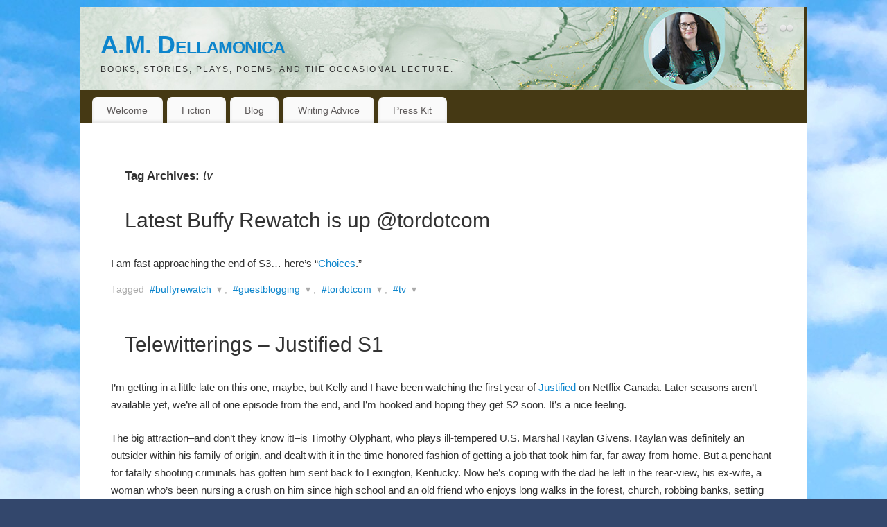

--- FILE ---
content_type: text/html; charset=UTF-8
request_url: https://alyxdellamonica.com/tag/tv/page/4/
body_size: 9765
content:
<!DOCTYPE html>
<html lang="en-US">
<head>
<meta http-equiv="Content-Type" content="text/html; charset=UTF-8" />
<meta name="viewport" content="width=device-width, user-scalable=no, initial-scale=1.0, minimum-scale=1.0, maximum-scale=1.0">
<link rel="profile" href="http://gmpg.org/xfn/11" />
<link rel="pingback" href="https://alyxdellamonica.com/xmlrpc.php" />
<title>tv &#8211; Page 4 &#8211; A.M. Dellamonica</title>
<meta name='robots' content='max-image-preview:large' />
<link rel="alternate" type="application/rss+xml" title="A.M. Dellamonica &raquo; Feed" href="https://alyxdellamonica.com/feed/" />
<link rel="alternate" type="application/rss+xml" title="A.M. Dellamonica &raquo; Comments Feed" href="https://alyxdellamonica.com/comments/feed/" />
<link rel="alternate" type="application/rss+xml" title="A.M. Dellamonica &raquo; tv Tag Feed" href="https://alyxdellamonica.com/tag/tv/feed/" />
<style id='wp-img-auto-sizes-contain-inline-css' type='text/css'>
img:is([sizes=auto i],[sizes^="auto," i]){contain-intrinsic-size:3000px 1500px}
/*# sourceURL=wp-img-auto-sizes-contain-inline-css */
</style>
<link rel='stylesheet' id='socialtags-css' href='https://alyxdellamonica.com/wp-content/plugins/social-tags/stylesheets/main.css?ver=6.9' type='text/css' media='all' />
<style id='wp-emoji-styles-inline-css' type='text/css'>

	img.wp-smiley, img.emoji {
		display: inline !important;
		border: none !important;
		box-shadow: none !important;
		height: 1em !important;
		width: 1em !important;
		margin: 0 0.07em !important;
		vertical-align: -0.1em !important;
		background: none !important;
		padding: 0 !important;
	}
/*# sourceURL=wp-emoji-styles-inline-css */
</style>
<style id='wp-block-library-inline-css' type='text/css'>
:root{--wp-block-synced-color:#7a00df;--wp-block-synced-color--rgb:122,0,223;--wp-bound-block-color:var(--wp-block-synced-color);--wp-editor-canvas-background:#ddd;--wp-admin-theme-color:#007cba;--wp-admin-theme-color--rgb:0,124,186;--wp-admin-theme-color-darker-10:#006ba1;--wp-admin-theme-color-darker-10--rgb:0,107,160.5;--wp-admin-theme-color-darker-20:#005a87;--wp-admin-theme-color-darker-20--rgb:0,90,135;--wp-admin-border-width-focus:2px}@media (min-resolution:192dpi){:root{--wp-admin-border-width-focus:1.5px}}.wp-element-button{cursor:pointer}:root .has-very-light-gray-background-color{background-color:#eee}:root .has-very-dark-gray-background-color{background-color:#313131}:root .has-very-light-gray-color{color:#eee}:root .has-very-dark-gray-color{color:#313131}:root .has-vivid-green-cyan-to-vivid-cyan-blue-gradient-background{background:linear-gradient(135deg,#00d084,#0693e3)}:root .has-purple-crush-gradient-background{background:linear-gradient(135deg,#34e2e4,#4721fb 50%,#ab1dfe)}:root .has-hazy-dawn-gradient-background{background:linear-gradient(135deg,#faaca8,#dad0ec)}:root .has-subdued-olive-gradient-background{background:linear-gradient(135deg,#fafae1,#67a671)}:root .has-atomic-cream-gradient-background{background:linear-gradient(135deg,#fdd79a,#004a59)}:root .has-nightshade-gradient-background{background:linear-gradient(135deg,#330968,#31cdcf)}:root .has-midnight-gradient-background{background:linear-gradient(135deg,#020381,#2874fc)}:root{--wp--preset--font-size--normal:16px;--wp--preset--font-size--huge:42px}.has-regular-font-size{font-size:1em}.has-larger-font-size{font-size:2.625em}.has-normal-font-size{font-size:var(--wp--preset--font-size--normal)}.has-huge-font-size{font-size:var(--wp--preset--font-size--huge)}.has-text-align-center{text-align:center}.has-text-align-left{text-align:left}.has-text-align-right{text-align:right}.has-fit-text{white-space:nowrap!important}#end-resizable-editor-section{display:none}.aligncenter{clear:both}.items-justified-left{justify-content:flex-start}.items-justified-center{justify-content:center}.items-justified-right{justify-content:flex-end}.items-justified-space-between{justify-content:space-between}.screen-reader-text{border:0;clip-path:inset(50%);height:1px;margin:-1px;overflow:hidden;padding:0;position:absolute;width:1px;word-wrap:normal!important}.screen-reader-text:focus{background-color:#ddd;clip-path:none;color:#444;display:block;font-size:1em;height:auto;left:5px;line-height:normal;padding:15px 23px 14px;text-decoration:none;top:5px;width:auto;z-index:100000}html :where(.has-border-color){border-style:solid}html :where([style*=border-top-color]){border-top-style:solid}html :where([style*=border-right-color]){border-right-style:solid}html :where([style*=border-bottom-color]){border-bottom-style:solid}html :where([style*=border-left-color]){border-left-style:solid}html :where([style*=border-width]){border-style:solid}html :where([style*=border-top-width]){border-top-style:solid}html :where([style*=border-right-width]){border-right-style:solid}html :where([style*=border-bottom-width]){border-bottom-style:solid}html :where([style*=border-left-width]){border-left-style:solid}html :where(img[class*=wp-image-]){height:auto;max-width:100%}:where(figure){margin:0 0 1em}html :where(.is-position-sticky){--wp-admin--admin-bar--position-offset:var(--wp-admin--admin-bar--height,0px)}@media screen and (max-width:600px){html :where(.is-position-sticky){--wp-admin--admin-bar--position-offset:0px}}

/*# sourceURL=wp-block-library-inline-css */
</style><style id='global-styles-inline-css' type='text/css'>
:root{--wp--preset--aspect-ratio--square: 1;--wp--preset--aspect-ratio--4-3: 4/3;--wp--preset--aspect-ratio--3-4: 3/4;--wp--preset--aspect-ratio--3-2: 3/2;--wp--preset--aspect-ratio--2-3: 2/3;--wp--preset--aspect-ratio--16-9: 16/9;--wp--preset--aspect-ratio--9-16: 9/16;--wp--preset--color--black: #000000;--wp--preset--color--cyan-bluish-gray: #abb8c3;--wp--preset--color--white: #ffffff;--wp--preset--color--pale-pink: #f78da7;--wp--preset--color--vivid-red: #cf2e2e;--wp--preset--color--luminous-vivid-orange: #ff6900;--wp--preset--color--luminous-vivid-amber: #fcb900;--wp--preset--color--light-green-cyan: #7bdcb5;--wp--preset--color--vivid-green-cyan: #00d084;--wp--preset--color--pale-cyan-blue: #8ed1fc;--wp--preset--color--vivid-cyan-blue: #0693e3;--wp--preset--color--vivid-purple: #9b51e0;--wp--preset--gradient--vivid-cyan-blue-to-vivid-purple: linear-gradient(135deg,rgb(6,147,227) 0%,rgb(155,81,224) 100%);--wp--preset--gradient--light-green-cyan-to-vivid-green-cyan: linear-gradient(135deg,rgb(122,220,180) 0%,rgb(0,208,130) 100%);--wp--preset--gradient--luminous-vivid-amber-to-luminous-vivid-orange: linear-gradient(135deg,rgb(252,185,0) 0%,rgb(255,105,0) 100%);--wp--preset--gradient--luminous-vivid-orange-to-vivid-red: linear-gradient(135deg,rgb(255,105,0) 0%,rgb(207,46,46) 100%);--wp--preset--gradient--very-light-gray-to-cyan-bluish-gray: linear-gradient(135deg,rgb(238,238,238) 0%,rgb(169,184,195) 100%);--wp--preset--gradient--cool-to-warm-spectrum: linear-gradient(135deg,rgb(74,234,220) 0%,rgb(151,120,209) 20%,rgb(207,42,186) 40%,rgb(238,44,130) 60%,rgb(251,105,98) 80%,rgb(254,248,76) 100%);--wp--preset--gradient--blush-light-purple: linear-gradient(135deg,rgb(255,206,236) 0%,rgb(152,150,240) 100%);--wp--preset--gradient--blush-bordeaux: linear-gradient(135deg,rgb(254,205,165) 0%,rgb(254,45,45) 50%,rgb(107,0,62) 100%);--wp--preset--gradient--luminous-dusk: linear-gradient(135deg,rgb(255,203,112) 0%,rgb(199,81,192) 50%,rgb(65,88,208) 100%);--wp--preset--gradient--pale-ocean: linear-gradient(135deg,rgb(255,245,203) 0%,rgb(182,227,212) 50%,rgb(51,167,181) 100%);--wp--preset--gradient--electric-grass: linear-gradient(135deg,rgb(202,248,128) 0%,rgb(113,206,126) 100%);--wp--preset--gradient--midnight: linear-gradient(135deg,rgb(2,3,129) 0%,rgb(40,116,252) 100%);--wp--preset--font-size--small: 13px;--wp--preset--font-size--medium: 20px;--wp--preset--font-size--large: 36px;--wp--preset--font-size--x-large: 42px;--wp--preset--spacing--20: 0.44rem;--wp--preset--spacing--30: 0.67rem;--wp--preset--spacing--40: 1rem;--wp--preset--spacing--50: 1.5rem;--wp--preset--spacing--60: 2.25rem;--wp--preset--spacing--70: 3.38rem;--wp--preset--spacing--80: 5.06rem;--wp--preset--shadow--natural: 6px 6px 9px rgba(0, 0, 0, 0.2);--wp--preset--shadow--deep: 12px 12px 50px rgba(0, 0, 0, 0.4);--wp--preset--shadow--sharp: 6px 6px 0px rgba(0, 0, 0, 0.2);--wp--preset--shadow--outlined: 6px 6px 0px -3px rgb(255, 255, 255), 6px 6px rgb(0, 0, 0);--wp--preset--shadow--crisp: 6px 6px 0px rgb(0, 0, 0);}:where(.is-layout-flex){gap: 0.5em;}:where(.is-layout-grid){gap: 0.5em;}body .is-layout-flex{display: flex;}.is-layout-flex{flex-wrap: wrap;align-items: center;}.is-layout-flex > :is(*, div){margin: 0;}body .is-layout-grid{display: grid;}.is-layout-grid > :is(*, div){margin: 0;}:where(.wp-block-columns.is-layout-flex){gap: 2em;}:where(.wp-block-columns.is-layout-grid){gap: 2em;}:where(.wp-block-post-template.is-layout-flex){gap: 1.25em;}:where(.wp-block-post-template.is-layout-grid){gap: 1.25em;}.has-black-color{color: var(--wp--preset--color--black) !important;}.has-cyan-bluish-gray-color{color: var(--wp--preset--color--cyan-bluish-gray) !important;}.has-white-color{color: var(--wp--preset--color--white) !important;}.has-pale-pink-color{color: var(--wp--preset--color--pale-pink) !important;}.has-vivid-red-color{color: var(--wp--preset--color--vivid-red) !important;}.has-luminous-vivid-orange-color{color: var(--wp--preset--color--luminous-vivid-orange) !important;}.has-luminous-vivid-amber-color{color: var(--wp--preset--color--luminous-vivid-amber) !important;}.has-light-green-cyan-color{color: var(--wp--preset--color--light-green-cyan) !important;}.has-vivid-green-cyan-color{color: var(--wp--preset--color--vivid-green-cyan) !important;}.has-pale-cyan-blue-color{color: var(--wp--preset--color--pale-cyan-blue) !important;}.has-vivid-cyan-blue-color{color: var(--wp--preset--color--vivid-cyan-blue) !important;}.has-vivid-purple-color{color: var(--wp--preset--color--vivid-purple) !important;}.has-black-background-color{background-color: var(--wp--preset--color--black) !important;}.has-cyan-bluish-gray-background-color{background-color: var(--wp--preset--color--cyan-bluish-gray) !important;}.has-white-background-color{background-color: var(--wp--preset--color--white) !important;}.has-pale-pink-background-color{background-color: var(--wp--preset--color--pale-pink) !important;}.has-vivid-red-background-color{background-color: var(--wp--preset--color--vivid-red) !important;}.has-luminous-vivid-orange-background-color{background-color: var(--wp--preset--color--luminous-vivid-orange) !important;}.has-luminous-vivid-amber-background-color{background-color: var(--wp--preset--color--luminous-vivid-amber) !important;}.has-light-green-cyan-background-color{background-color: var(--wp--preset--color--light-green-cyan) !important;}.has-vivid-green-cyan-background-color{background-color: var(--wp--preset--color--vivid-green-cyan) !important;}.has-pale-cyan-blue-background-color{background-color: var(--wp--preset--color--pale-cyan-blue) !important;}.has-vivid-cyan-blue-background-color{background-color: var(--wp--preset--color--vivid-cyan-blue) !important;}.has-vivid-purple-background-color{background-color: var(--wp--preset--color--vivid-purple) !important;}.has-black-border-color{border-color: var(--wp--preset--color--black) !important;}.has-cyan-bluish-gray-border-color{border-color: var(--wp--preset--color--cyan-bluish-gray) !important;}.has-white-border-color{border-color: var(--wp--preset--color--white) !important;}.has-pale-pink-border-color{border-color: var(--wp--preset--color--pale-pink) !important;}.has-vivid-red-border-color{border-color: var(--wp--preset--color--vivid-red) !important;}.has-luminous-vivid-orange-border-color{border-color: var(--wp--preset--color--luminous-vivid-orange) !important;}.has-luminous-vivid-amber-border-color{border-color: var(--wp--preset--color--luminous-vivid-amber) !important;}.has-light-green-cyan-border-color{border-color: var(--wp--preset--color--light-green-cyan) !important;}.has-vivid-green-cyan-border-color{border-color: var(--wp--preset--color--vivid-green-cyan) !important;}.has-pale-cyan-blue-border-color{border-color: var(--wp--preset--color--pale-cyan-blue) !important;}.has-vivid-cyan-blue-border-color{border-color: var(--wp--preset--color--vivid-cyan-blue) !important;}.has-vivid-purple-border-color{border-color: var(--wp--preset--color--vivid-purple) !important;}.has-vivid-cyan-blue-to-vivid-purple-gradient-background{background: var(--wp--preset--gradient--vivid-cyan-blue-to-vivid-purple) !important;}.has-light-green-cyan-to-vivid-green-cyan-gradient-background{background: var(--wp--preset--gradient--light-green-cyan-to-vivid-green-cyan) !important;}.has-luminous-vivid-amber-to-luminous-vivid-orange-gradient-background{background: var(--wp--preset--gradient--luminous-vivid-amber-to-luminous-vivid-orange) !important;}.has-luminous-vivid-orange-to-vivid-red-gradient-background{background: var(--wp--preset--gradient--luminous-vivid-orange-to-vivid-red) !important;}.has-very-light-gray-to-cyan-bluish-gray-gradient-background{background: var(--wp--preset--gradient--very-light-gray-to-cyan-bluish-gray) !important;}.has-cool-to-warm-spectrum-gradient-background{background: var(--wp--preset--gradient--cool-to-warm-spectrum) !important;}.has-blush-light-purple-gradient-background{background: var(--wp--preset--gradient--blush-light-purple) !important;}.has-blush-bordeaux-gradient-background{background: var(--wp--preset--gradient--blush-bordeaux) !important;}.has-luminous-dusk-gradient-background{background: var(--wp--preset--gradient--luminous-dusk) !important;}.has-pale-ocean-gradient-background{background: var(--wp--preset--gradient--pale-ocean) !important;}.has-electric-grass-gradient-background{background: var(--wp--preset--gradient--electric-grass) !important;}.has-midnight-gradient-background{background: var(--wp--preset--gradient--midnight) !important;}.has-small-font-size{font-size: var(--wp--preset--font-size--small) !important;}.has-medium-font-size{font-size: var(--wp--preset--font-size--medium) !important;}.has-large-font-size{font-size: var(--wp--preset--font-size--large) !important;}.has-x-large-font-size{font-size: var(--wp--preset--font-size--x-large) !important;}
/*# sourceURL=global-styles-inline-css */
</style>

<style id='classic-theme-styles-inline-css' type='text/css'>
/*! This file is auto-generated */
.wp-block-button__link{color:#fff;background-color:#32373c;border-radius:9999px;box-shadow:none;text-decoration:none;padding:calc(.667em + 2px) calc(1.333em + 2px);font-size:1.125em}.wp-block-file__button{background:#32373c;color:#fff;text-decoration:none}
/*# sourceURL=/wp-includes/css/classic-themes.min.css */
</style>
<link rel='stylesheet' id='mantra-style-css' href='https://alyxdellamonica.com/wp-content/themes/mantra/style.css?ver=3.3.2' type='text/css' media='all' />
<style id='mantra-style-inline-css' type='text/css'>
 #wrapper { max-width: 1050px; } #content { width: 100%; max-width:800px; max-width: calc( 100% - 250px ); } #content { max-width:1050px; margin-top:0; } html { font-size:15px; } body, input, textarea {font-family:Segoe UI, Arial, sans-serif; } #content h1, #content h2, #content h3, #content h4, #content h5, #content h6 { margin-left:20px;} .sticky hgroup { background: url(https://alyxdellamonica.com/wp-content/themes/mantra/resources/images/icon-featured.png) no-repeat 12px 10px transparent; padding-left: 15px; } #header-container > div { margin-top:30px; } #header-container > div { margin-left:30px; } body { background-color:#33476c !important; } #header { background-color:#453914; } #footer { background-color:#222222; } #footer2 { background-color:#171717; } #site-title span a { color:#0D85CC; } #site-description { color:#333333; } #content, .column-text, #front-text3, #front-text4 { color:#333333 ;} .widget-area a:link, .widget-area a:visited, a:link, a:visited ,#searchform #s:hover, #container #s:hover, #access a:hover, #wp-calendar tbody td a, #site-info a, #site-copyright a, #access li:hover > a, #access ul ul:hover > a { color:#0D85CC; } a:hover, .entry-meta a:hover, .entry-utility a:hover, .widget-area a:hover { color:#12a7ff; } #content .entry-title a, #content .entry-title, #content h1, #content h2, #content h3, #content h4, #content h5, #content h6 { color:#333333; } #content .entry-title a:hover { color:#000000; } .widget-title { background-color:#444444; } .widget-title { color:#2EA5FD; } #footer-widget-area .widget-title { color:#0C85CD; } #footer-widget-area a { color:#666666; } #footer-widget-area a:hover { color:#888888; } body .wp-caption { background-image:url(https://alyxdellamonica.com/wp-content/themes/mantra/resources/images/pins/Pin2.png); } .entry-meta span.bl_categ, .entry-meta2 span.bl_categ { display:none; } .entry-content p:not(:last-child), .entry-content ul, .entry-summary ul, .entry-content ol, .entry-summary ol { margin-bottom:1.5em;} .entry-meta .entry-time { display:none; } #content .entry-meta, #content .entry-header div.entry-meta2 > * { display:none; } #branding { height:120px ;} 
/* Mantra Custom CSS */
/*# sourceURL=mantra-style-inline-css */
</style>
<link rel='stylesheet' id='mantra-mobile-css' href='https://alyxdellamonica.com/wp-content/themes/mantra/resources/css/style-mobile.css?ver=3.3.2' type='text/css' media='all' />
<script type="text/javascript" src="https://alyxdellamonica.com/wp-includes/js/jquery/jquery.min.js?ver=3.7.1" id="jquery-core-js"></script>
<script type="text/javascript" src="https://alyxdellamonica.com/wp-includes/js/jquery/jquery-migrate.min.js?ver=3.4.1" id="jquery-migrate-js"></script>
<script type="text/javascript" id="mantra-frontend-js-extra">
/* <![CDATA[ */
var mantra_options = {"responsive":"1","image_class":"imageSeven","equalize_sidebars":"0"};
//# sourceURL=mantra-frontend-js-extra
/* ]]> */
</script>
<script type="text/javascript" src="https://alyxdellamonica.com/wp-content/themes/mantra/resources/js/frontend.js?ver=3.3.2" id="mantra-frontend-js"></script>
<link rel="https://api.w.org/" href="https://alyxdellamonica.com/wp-json/" /><link rel="alternate" title="JSON" type="application/json" href="https://alyxdellamonica.com/wp-json/wp/v2/tags/114" /><link rel="EditURI" type="application/rsd+xml" title="RSD" href="https://alyxdellamonica.com/xmlrpc.php?rsd" />
<meta name="generator" content="WordPress 6.9" />
<!--[if lte IE 8]> <style type="text/css" media="screen"> #access ul li, .edit-link a , #footer-widget-area .widget-title, .entry-meta,.entry-meta .comments-link, .short-button-light, .short-button-dark ,.short-button-color ,blockquote { position:relative; behavior: url(https://alyxdellamonica.com/wp-content/themes/mantra/resources/js/PIE/PIE.php); } #access ul ul { -pie-box-shadow:0px 5px 5px #999; } #access ul li.current_page_item, #access ul li.current-menu-item , #access ul li ,#access ul ul ,#access ul ul li, .commentlist li.comment ,.commentlist .avatar, .nivo-caption, .theme-default .nivoSlider { behavior: url(https://alyxdellamonica.com/wp-content/themes/mantra/resources/js/PIE/PIE.php); } </style> <![endif]--><style type="text/css" id="custom-background-css">
body.custom-background { background-color: #eaeaea; background-image: url("https://alyxdellamonica.com/wp-content/uploads/2017/04/img_2215-1.jpg"); background-position: left top; background-size: auto; background-repeat: repeat; background-attachment: fixed; }
</style>
	<!--[if lt IE 9]>
	<script>
	document.createElement('header');
	document.createElement('nav');
	document.createElement('section');
	document.createElement('article');
	document.createElement('aside');
	document.createElement('footer');
	document.createElement('hgroup');
	</script>
	<![endif]--> </head>
<body class="archive paged tag tag-tv tag-114 custom-background paged-4 tag-paged-4 wp-theme-mantra mantra-image-seven mantra-caption-light mantra-hratio-0 mantra-no-sidebar mantra-menu-left">
	    <div id="toTop"><i class="crycon-back2top"></i> </div>
		
<div id="wrapper" class="hfeed">


<header id="header">

		<div id="masthead">

			<div id="branding" role="banner" >

				<img id="bg_image" alt="A.M. Dellamonica" title="A.M. Dellamonica" src="https://alyxdellamonica.com/wp-content/uploads/2024/07/banner2-1.jpg" />
	<div id="header-container">

				<div>
				<div id="site-title">
					<span> <a href="https://alyxdellamonica.com/" title="A.M. Dellamonica" rel="home">A.M. Dellamonica</a> </span>
				</div>
				<div id="site-description" >Books, stories, plays, poems, and the occasional lecture.</div>
			</div> 	<div class="socials" id="sheader">
	
			<a target="_blank" rel="nofollow" href="https://www.instagram.com/alyxdellamonica/" class="socialicons social-Instagram" title="Instagram">
				<img alt="Instagram" src="https://alyxdellamonica.com/wp-content/themes/mantra/resources/images/socials/Instagram.png" />
			</a>
            
			<a target="_blank" rel="nofollow" href="http://www.flickr.com/photos/14036428@N00/" class="socialicons social-Flickr" title="Flickr">
				<img alt="Flickr" src="https://alyxdellamonica.com/wp-content/themes/mantra/resources/images/socials/Flickr.png" />
			</a>
            	</div>
		</div> <!-- #header-container -->
					<div style="clear:both;"></div>

			</div><!-- #branding -->

            <a id="nav-toggle"><span>&nbsp; Menu</span></a>
			<nav id="access" class="jssafe" role="navigation">

					<div class="skip-link screen-reader-text"><a href="#content" title="Skip to content">Skip to content</a></div>
	<div class="menu"><ul id="prime_nav" class="menu"><li id="menu-item-6865" class="menu-item menu-item-type-post_type menu-item-object-page menu-item-home menu-item-6865"><a href="https://alyxdellamonica.com/">Welcome</a></li>
<li id="menu-item-6872" class="menu-item menu-item-type-post_type menu-item-object-page menu-item-6872"><a href="https://alyxdellamonica.com/fiction/">Fiction</a></li>
<li id="menu-item-6875" class="menu-item menu-item-type-taxonomy menu-item-object-category menu-item-6875"><a href="https://alyxdellamonica.com/category/bestofblog/">Blog</a></li>
<li id="menu-item-6876" class="menu-item menu-item-type-taxonomy menu-item-object-category menu-item-6876"><a href="https://alyxdellamonica.com/category/resources-for-writers/">Writing Advice</a></li>
<li id="menu-item-6879" class="menu-item menu-item-type-taxonomy menu-item-object-category menu-item-6879"><a href="https://alyxdellamonica.com/category/press-kit/">Press Kit</a></li>
</ul></div>
			</nav><!-- #access -->

		</div><!-- #masthead -->

	<div style="clear:both;"> </div>

</header><!-- #header -->
<div id="main" class="main">
	<div  id="forbottom" >
		
		<div style="clear:both;"> </div>

		
		<section id="container">

			<div id="content" role="main">
			
			
				<header class="page-header">
					<h1 class="page-title">Tag Archives: <span>tv</span></h1>

									</header>

						<nav id="nav-above" class="navigation">
			<div class="nav-previous"></div>
			<div class="nav-next"><a href="https://alyxdellamonica.com/tag/tv/page/3/" >Newer posts <span class="meta-nav">&raquo;</span></a></div>
		</nav><!-- #nav-above -->
	
								
					
	<article id="post-3189" class="post-3189 post type-post status-publish format-standard hentry category-appearances category-tvandfilm tag-buffyrewatch tag-guestblogging tag-tordotcom tag-tv">
		<header class="entry-header">	
			<h2 class="entry-title">
				<a href="https://alyxdellamonica.com/2012/08/latest-buffy-rewatch-is-up-tordotcom/" title="Permalink to Latest Buffy Rewatch is up @tordotcom" rel="bookmark">
					Latest Buffy Rewatch is up @tordotcom				</a>
			</h2>
						<div class="entry-meta">
				 <span class="author vcard" > By  <a class="url fn n" rel="author" href="https://alyxdellamonica.com/author/alyxdellamonica/" title="View all posts by Alyx Dellamonica">Alyx Dellamonica</a> <span class="bl_sep">|</span></span>  <time class="onDate date published" datetime="2012-08-14T09:26:32-04:00"> <a href="https://alyxdellamonica.com/2012/08/latest-buffy-rewatch-is-up-tordotcom/" title="9:26 am" rel="bookmark"><span class="entry-date">August 14, 2012</span> <span class="entry-time"> - 9:26 am</span></a> </time><span class="bl_sep">|</span><time class="updated"  datetime="2012-08-13T13:27:45-04:00">August 13, 2012</time> <span class="bl_categ"> <a href="https://alyxdellamonica.com/category/appearances/" rel="tag">Appearances</a>, <a href="https://alyxdellamonica.com/category/tvandfilm/" rel="tag">TV and Film</a> </span>  							<div class="comments-link">
				<span>Comments Off<span class="screen-reader-text"> on Latest Buffy Rewatch is up @tordotcom</span></span>			</div>
						</div><!-- .entry-meta -->
			
		
		</header><!-- .entry-header -->
						
												<div class="entry-content">
												<p>I am fast approaching the end of S3&#8230; here&#8217;s &#8220;<a href="http://www.tor.com/blogs/2012/08/buffy-the-vampire-slayer-rewatch-things-of-death-and-beauty">Choices</a>.&#8221;</p>
												</div><!-- .entry-content --> 
									
				<footer class="entry-meta2">
		<span class="bl_tagg">Tagged <div class="socialtags-dropdown" tabindex="-1">
                    <a href="https://alyxdellamonica.com/tag/buffyrewatch/">#buffyrewatch</a>
                    <ul class="socialtags-dropdown-menu">
                        <li class="socialtags-dropdown-header">Join the Conversation</li>
                        <li><a target="_blank" href="https://twitter.com/search?q=%23buffyrewatch">Twitter</a></li><li><a target="_blank" href="https://plus.google.com/s/%23buffyrewatch">Google+</a></li><li><a target="_blank" href="https://www.facebook.com/hashtag/buffyrewatch">Facebook</a></li>
                    </ul>
                </div>, <div class="socialtags-dropdown" tabindex="-1">
                    <a href="https://alyxdellamonica.com/tag/guestblogging/">#guestblogging</a>
                    <ul class="socialtags-dropdown-menu">
                        <li class="socialtags-dropdown-header">Join the Conversation</li>
                        <li><a target="_blank" href="https://twitter.com/search?q=%23guestblogging">Twitter</a></li><li><a target="_blank" href="https://plus.google.com/s/%23guestblogging">Google+</a></li><li><a target="_blank" href="https://www.facebook.com/hashtag/guestblogging">Facebook</a></li>
                    </ul>
                </div>, <div class="socialtags-dropdown" tabindex="-1">
                    <a href="https://alyxdellamonica.com/tag/tordotcom/">#tordotcom</a>
                    <ul class="socialtags-dropdown-menu">
                        <li class="socialtags-dropdown-header">Join the Conversation</li>
                        <li><a target="_blank" href="https://twitter.com/search?q=%23tordotcom">Twitter</a></li><li><a target="_blank" href="https://plus.google.com/s/%23tordotcom">Google+</a></li><li><a target="_blank" href="https://www.facebook.com/hashtag/tordotcom">Facebook</a></li>
                    </ul>
                </div>, <div class="socialtags-dropdown" tabindex="-1">
                    <a href="https://alyxdellamonica.com/tag/tv/">#tv</a>
                    <ul class="socialtags-dropdown-menu">
                        <li class="socialtags-dropdown-header">Join the Conversation</li>
                        <li><a target="_blank" href="https://twitter.com/search?q=%23tv">Twitter</a></li><li><a target="_blank" href="https://plus.google.com/s/%23tv">Google+</a></li><li><a target="_blank" href="https://www.facebook.com/hashtag/tv">Facebook</a></li>
                    </ul>
                </div></span>
 									</footer><!-- #entry-meta -->

	</article><!-- #post-3189 -->
	
	

				
					
	<article id="post-3068" class="post-3068 post type-post status-publish format-standard hentry category-tvandfilm category-uncategorized tag-cop-shows tag-crime tag-television tag-tv">
		<header class="entry-header">	
			<h2 class="entry-title">
				<a href="https://alyxdellamonica.com/2012/07/telewitterings-justified-s1/" title="Permalink to Telewitterings &#8211; Justified S1" rel="bookmark">
					Telewitterings &#8211; Justified S1				</a>
			</h2>
						<div class="entry-meta">
				 <span class="author vcard" > By  <a class="url fn n" rel="author" href="https://alyxdellamonica.com/author/alyxdellamonica/" title="View all posts by Alyx Dellamonica">Alyx Dellamonica</a> <span class="bl_sep">|</span></span>  <time class="onDate date published" datetime="2012-07-06T09:55:41-04:00"> <a href="https://alyxdellamonica.com/2012/07/telewitterings-justified-s1/" title="9:55 am" rel="bookmark"><span class="entry-date">July 6, 2012</span> <span class="entry-time"> - 9:55 am</span></a> </time><span class="bl_sep">|</span><time class="updated"  datetime="2012-07-05T09:24:51-04:00">July 5, 2012</time> <span class="bl_categ"> <a href="https://alyxdellamonica.com/category/tvandfilm/" rel="tag">TV and Film</a>, <a href="https://alyxdellamonica.com/category/uncategorized/" rel="tag">Uncategorized</a> </span>  							<div class="comments-link">
				<span>Comments Off<span class="screen-reader-text"> on Telewitterings &#8211; Justified S1</span></span>			</div>
						</div><!-- .entry-meta -->
			
		
		</header><!-- .entry-header -->
						
												<div class="entry-content">
												<p>I&#8217;m getting in a little late on this one, maybe, but Kelly and I have been watching the first year of <a href="http://www.amazon.com/gp/product/B0038M2APA/ref=as_li_qf_sp_asin_tl?ie=UTF8&#038;tag=alyxdella-20&#038;linkCode=as2&#038;camp=1789&#038;creative=9325&#038;creativeASIN=B0038M2APA">Justified</a><img decoding="async" src="http://www.assoc-amazon.com/e/ir?t=alyxdella-20&#038;l=as2&#038;o=1&#038;a=B0038M2APA" width="1" height="1" border="0" alt="" style="border:none !important; margin:0px !important;" /> on Netflix Canada. Later seasons aren&#8217;t available yet, we&#8217;re all of one episode from the end, and I&#8217;m hooked and hoping they get S2 soon. It&#8217;s a nice feeling. </p>
<p>The big attraction&#8211;and don&#8217;t they know it!&#8211;is Timothy Olyphant, who plays ill-tempered U.S. Marshal Raylan Givens. Raylan was definitely an outsider within his family of origin, and dealt with it in the time-honored fashion of getting a job that took him far, far away from home. But a penchant for fatally shooting criminals has gotten him sent back to Lexington, Kentucky. Now he&#8217;s coping with the dad he left in the rear-view, his ex-wife, a woman who&#8217;s been nursing a crush on him since high school and an old friend who enjoys long walks in the forest, church, robbing banks, setting off bombs and homicide.</p>
<p>Here&#8217;s the trailer:<br />
<iframe width="420" height="315" src="http://www.youtube.com/embed/5Cnl-xa_nFU" frameborder="0" allowfullscreen></iframe></p>
<p><a href="http://www.amazon.com/gp/product/B0038M2APA/ref=as_li_qf_sp_asin_tl?ie=UTF8&#038;tag=alyxdella-20&#038;linkCode=as2&#038;camp=1789&#038;creative=9325&#038;creativeASIN=B0038M2APA">Justified</a><img decoding="async" src="http://www.assoc-amazon.com/e/ir?t=alyxdella-20&#038;l=as2&#038;o=1&#038;a=B0038M2APA" width="1" height="1" border="0" alt="" style="border:none !important; margin:0px !important;" /> was created by Graham Yost, the guy behind one of my favorite cop shows in the whole world, the multi-faceted and complex <a href="http://www.amazon.com/gp/product/B00005JMMT/ref=as_li_tf_tl?ie=UTF8&#038;tag=alyxdella-20&#038;linkCode=as2&#038;camp=1789&#038;creative=9325&#038;creativeASIN=B00005JMMT">Boomtown</a><img decoding="async" src="http://www.assoc-amazon.com/e/ir?t=alyxdella-20&#038;l=as2&#038;o=1&#038;a=B00005JMMT" width="1" height="1" border="0" alt="" style="border:none !important; margin:0px !important;" />. While its storytelling is more linear&#8211;which may be why it didn&#8217;t get cancelled just coming out of the gate&#8211;its characters are just as nuanced and humanly unpredictable. It&#8217;s a violent show, but not horrifyingly so. Olyphant is brilliant, as is his foil Walter Goggins. The supporting cast is engaging, and the season&#8217;s arc is tightly wound and doesn&#8217;t seem to be taking anything approaching an easy way out.</p>
<p>Hey, what&#8217;s your favorite cop show?</p>
												</div><!-- .entry-content --> 
									
				<footer class="entry-meta2">
		<span class="bl_tagg">Tagged <div class="socialtags-dropdown" tabindex="-1">
                    <a href="https://alyxdellamonica.com/tag/cop-shows/">#cop-shows</a>
                    <ul class="socialtags-dropdown-menu">
                        <li class="socialtags-dropdown-header">Join the Conversation</li>
                        <li><a target="_blank" href="https://twitter.com/search?q=%23cop-shows">Twitter</a></li><li><a target="_blank" href="https://plus.google.com/s/%23cop-shows">Google+</a></li><li><a target="_blank" href="https://www.facebook.com/hashtag/cop-shows">Facebook</a></li>
                    </ul>
                </div>, <div class="socialtags-dropdown" tabindex="-1">
                    <a href="https://alyxdellamonica.com/tag/crime/">#crime</a>
                    <ul class="socialtags-dropdown-menu">
                        <li class="socialtags-dropdown-header">Join the Conversation</li>
                        <li><a target="_blank" href="https://twitter.com/search?q=%23crime">Twitter</a></li><li><a target="_blank" href="https://plus.google.com/s/%23crime">Google+</a></li><li><a target="_blank" href="https://www.facebook.com/hashtag/crime">Facebook</a></li>
                    </ul>
                </div>, <div class="socialtags-dropdown" tabindex="-1">
                    <a href="https://alyxdellamonica.com/tag/television/">#television</a>
                    <ul class="socialtags-dropdown-menu">
                        <li class="socialtags-dropdown-header">Join the Conversation</li>
                        <li><a target="_blank" href="https://twitter.com/search?q=%23television">Twitter</a></li><li><a target="_blank" href="https://plus.google.com/s/%23television">Google+</a></li><li><a target="_blank" href="https://www.facebook.com/hashtag/television">Facebook</a></li>
                    </ul>
                </div>, <div class="socialtags-dropdown" tabindex="-1">
                    <a href="https://alyxdellamonica.com/tag/tv/">#tv</a>
                    <ul class="socialtags-dropdown-menu">
                        <li class="socialtags-dropdown-header">Join the Conversation</li>
                        <li><a target="_blank" href="https://twitter.com/search?q=%23tv">Twitter</a></li><li><a target="_blank" href="https://plus.google.com/s/%23tv">Google+</a></li><li><a target="_blank" href="https://www.facebook.com/hashtag/tv">Facebook</a></li>
                    </ul>
                </div></span>
 									</footer><!-- #entry-meta -->

	</article><!-- #post-3068 -->
	
	

				
				<div class='pagination_container'><nav class='pagination'><a href='https://alyxdellamonica.com/tag/tv/' class='inactive' >1</a><a href='https://alyxdellamonica.com/tag/tv/page/2/' class='inactive' >2</a><a href='https://alyxdellamonica.com/tag/tv/page/3/' class='inactive' >3</a><span class='current'>4</span></nav></div>

			
						</div><!-- #content -->
			</section><!-- #container -->

	<div style="clear:both;"></div>

	</div> <!-- #forbottom -->
	</div><!-- #main -->


	<footer id="footer" role="contentinfo">
		<div id="colophon">
		
			
			
		</div><!-- #colophon -->

		<div id="footer2">
		
			<div style="text-align:center;clear:both;padding-top:4px;" >
	<a href="https://alyxdellamonica.com/" title="A.M. Dellamonica" rel="home">
		A.M. Dellamonica</a> | Powered by <a target="_blank" href="http://www.cryoutcreations.eu/mantra" title="Mantra Theme by Cryout Creations">Mantra</a> &amp; <a target="_blank" href="http://wordpress.org/"
		title="Semantic Personal Publishing Platform">  WordPress.	</a>
</div><!-- #site-info --> 	<div class="socials" id="sfooter">
	
			<a target="_blank" rel="nofollow" href="https://www.instagram.com/alyxdellamonica/" class="socialicons social-Instagram" title="Instagram">
				<img alt="Instagram" src="https://alyxdellamonica.com/wp-content/themes/mantra/resources/images/socials/Instagram.png" />
			</a>
            
			<a target="_blank" rel="nofollow" href="http://www.flickr.com/photos/14036428@N00/" class="socialicons social-Flickr" title="Flickr">
				<img alt="Flickr" src="https://alyxdellamonica.com/wp-content/themes/mantra/resources/images/socials/Flickr.png" />
			</a>
            	</div>
				
		</div><!-- #footer2 -->

	</footer><!-- #footer -->

</div><!-- #wrapper -->

<script type="speculationrules">
{"prefetch":[{"source":"document","where":{"and":[{"href_matches":"/*"},{"not":{"href_matches":["/wp-*.php","/wp-admin/*","/wp-content/uploads/*","/wp-content/*","/wp-content/plugins/*","/wp-content/themes/mantra/*","/*\\?(.+)"]}},{"not":{"selector_matches":"a[rel~=\"nofollow\"]"}},{"not":{"selector_matches":".no-prefetch, .no-prefetch a"}}]},"eagerness":"conservative"}]}
</script>
<script id="wp-emoji-settings" type="application/json">
{"baseUrl":"https://s.w.org/images/core/emoji/17.0.2/72x72/","ext":".png","svgUrl":"https://s.w.org/images/core/emoji/17.0.2/svg/","svgExt":".svg","source":{"concatemoji":"https://alyxdellamonica.com/wp-includes/js/wp-emoji-release.min.js?ver=6.9"}}
</script>
<script type="module">
/* <![CDATA[ */
/*! This file is auto-generated */
const a=JSON.parse(document.getElementById("wp-emoji-settings").textContent),o=(window._wpemojiSettings=a,"wpEmojiSettingsSupports"),s=["flag","emoji"];function i(e){try{var t={supportTests:e,timestamp:(new Date).valueOf()};sessionStorage.setItem(o,JSON.stringify(t))}catch(e){}}function c(e,t,n){e.clearRect(0,0,e.canvas.width,e.canvas.height),e.fillText(t,0,0);t=new Uint32Array(e.getImageData(0,0,e.canvas.width,e.canvas.height).data);e.clearRect(0,0,e.canvas.width,e.canvas.height),e.fillText(n,0,0);const a=new Uint32Array(e.getImageData(0,0,e.canvas.width,e.canvas.height).data);return t.every((e,t)=>e===a[t])}function p(e,t){e.clearRect(0,0,e.canvas.width,e.canvas.height),e.fillText(t,0,0);var n=e.getImageData(16,16,1,1);for(let e=0;e<n.data.length;e++)if(0!==n.data[e])return!1;return!0}function u(e,t,n,a){switch(t){case"flag":return n(e,"\ud83c\udff3\ufe0f\u200d\u26a7\ufe0f","\ud83c\udff3\ufe0f\u200b\u26a7\ufe0f")?!1:!n(e,"\ud83c\udde8\ud83c\uddf6","\ud83c\udde8\u200b\ud83c\uddf6")&&!n(e,"\ud83c\udff4\udb40\udc67\udb40\udc62\udb40\udc65\udb40\udc6e\udb40\udc67\udb40\udc7f","\ud83c\udff4\u200b\udb40\udc67\u200b\udb40\udc62\u200b\udb40\udc65\u200b\udb40\udc6e\u200b\udb40\udc67\u200b\udb40\udc7f");case"emoji":return!a(e,"\ud83e\u1fac8")}return!1}function f(e,t,n,a){let r;const o=(r="undefined"!=typeof WorkerGlobalScope&&self instanceof WorkerGlobalScope?new OffscreenCanvas(300,150):document.createElement("canvas")).getContext("2d",{willReadFrequently:!0}),s=(o.textBaseline="top",o.font="600 32px Arial",{});return e.forEach(e=>{s[e]=t(o,e,n,a)}),s}function r(e){var t=document.createElement("script");t.src=e,t.defer=!0,document.head.appendChild(t)}a.supports={everything:!0,everythingExceptFlag:!0},new Promise(t=>{let n=function(){try{var e=JSON.parse(sessionStorage.getItem(o));if("object"==typeof e&&"number"==typeof e.timestamp&&(new Date).valueOf()<e.timestamp+604800&&"object"==typeof e.supportTests)return e.supportTests}catch(e){}return null}();if(!n){if("undefined"!=typeof Worker&&"undefined"!=typeof OffscreenCanvas&&"undefined"!=typeof URL&&URL.createObjectURL&&"undefined"!=typeof Blob)try{var e="postMessage("+f.toString()+"("+[JSON.stringify(s),u.toString(),c.toString(),p.toString()].join(",")+"));",a=new Blob([e],{type:"text/javascript"});const r=new Worker(URL.createObjectURL(a),{name:"wpTestEmojiSupports"});return void(r.onmessage=e=>{i(n=e.data),r.terminate(),t(n)})}catch(e){}i(n=f(s,u,c,p))}t(n)}).then(e=>{for(const n in e)a.supports[n]=e[n],a.supports.everything=a.supports.everything&&a.supports[n],"flag"!==n&&(a.supports.everythingExceptFlag=a.supports.everythingExceptFlag&&a.supports[n]);var t;a.supports.everythingExceptFlag=a.supports.everythingExceptFlag&&!a.supports.flag,a.supports.everything||((t=a.source||{}).concatemoji?r(t.concatemoji):t.wpemoji&&t.twemoji&&(r(t.twemoji),r(t.wpemoji)))});
//# sourceURL=https://alyxdellamonica.com/wp-includes/js/wp-emoji-loader.min.js
/* ]]> */
</script>

</body>
</html>
